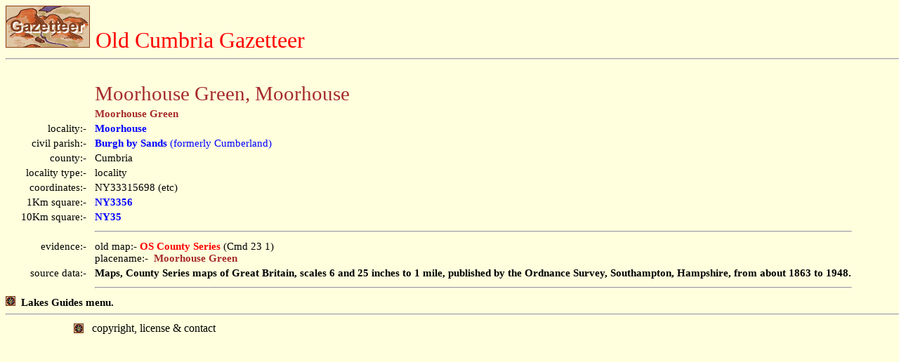

--- FILE ---
content_type: text/html
request_url: https://www.lakesguides.co.uk/html/lgaz/LK47239.htm
body_size: 972
content:
<!DOCTYPE html
  PUBLIC "-//w3c//dtd html 4.0 //en">
<html>
   <head>
      <meta http-equiv="Content-Type" content="text/html; charset=UTF-8">
      <title>Old Cumbria Gazetteer - Moorhouse Green, Moorhouse</title>
      <link rel="stylesheet" type="text/css" href="../htmstyle.css">
   </head>
   <body class="page"><a name="top"></a><a href="../lakemenu.htm" target="_top"><img src="lgaztitl.gif" border="0" alt="button to main menu"></a>&nbsp;&nbsp;<span class="header">Old Cumbria Gazetteer</span><hr>
      <table width="95%">
         <tr>
            <td><img src="../left120.gif" alt=""></td>
            <td><img src="../left60.gif" alt=""></td>
            <td><img src="../left120.gif" alt=""><img src="../left120.gif" alt=""><img src="../left120.gif" alt=""></td>
         </tr>
         <tr>
            <td></td>
            <td colspan="2"><span class="brownheader">Moorhouse Green, Moorhouse</span></td>
         </tr>
         <tr>
            <td></td>
            <td colspan="2"><span class="subhead">Moorhouse Green</span></td>
         </tr>
         <tr>
            <td align="right">locality:-&nbsp;&nbsp;</td>
            <td colspan="2"><a href="LK08128.htmLK08129.htm" target="" ul="none"><b>Moorhouse</b></a> </td>
         </tr>
         <tr>
            <td align="right">civil parish:-&nbsp;&nbsp;</td>
            <td colspan="2"><a href="LK01915.htm" target="" ul="none"><b>Burgh by Sands</b> (formerly Cumberland)</a> </td>
         </tr>
         <tr>
            <td align="right">county:-&nbsp;&nbsp;</td>
            <td colspan="2">Cumbria </td>
         </tr>
         <tr>
            <td align="right">locality type:-&nbsp;&nbsp;</td>
            <td colspan="2">locality </td>
         </tr>
         <tr>
            <td align="right">coordinates:-&nbsp;&nbsp;</td>
            <td colspan="2">NY33315698 (etc)&nbsp; </td>
         </tr>
         <tr>
            <td align="right">1Km square:-&nbsp;&nbsp;</td>
            <td colspan="2"><a href="NY3356.htm" target="" ul="none"><b>NY3356</b></a> </td>
         </tr>
         <tr>
            <td align="right">10Km square:-&nbsp;&nbsp;</td>
            <td colspan="2"><b><a href="NY35f.htm" target="_top">NY35</a></b> </td>
         </tr>
         <tr>
            <td></td>
            <td colspan="2">
               <hr>
            </td>
         </tr>
         <tr>
            <td valign="top" align="right">evidence:-&nbsp;&nbsp;<a name="OS County Series"></a></td>
            <td colspan="2" valign="top">old map:-&nbsp;<span class="red"><b>OS County Series</b></span> (Cmd 23 1)&nbsp;<br>placename:-&nbsp;&nbsp;<span class="subhead"><b>Moorhouse Green</b></span><br></td>
         </tr>
         <tr>
            <td valign="top" align="right">source data:-&nbsp;&nbsp;</td>
            <td colspan="2" valign="top"><b>Maps, County Series maps of Great Britain, scales 6 and 25 
                  inches to 1 mile, published by the Ordnance Survey, Southampton, 
                  Hampshire, from about 1863 to 1948.</b><br></td>
         </tr>
         <tr>
            <td></td>
            <td colspan="2">
               <hr>
            </td>
         </tr>
      </table><a href="../lakemenu.htm" target="_top"><img src="../tinybtn.gif" border="0" alt="button to lakes menu"></a>&nbsp;&nbsp;<b>Lakes Guides menu.</b><br><hr><iframe src="../contact.htm" width="100%" frameborder="0"></iframe></body>
</html>